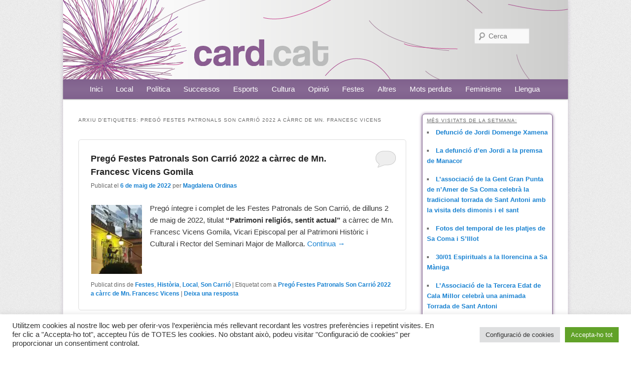

--- FILE ---
content_type: text/html; charset=UTF-8
request_url: https://card.cat/tag/prego-festes-patronals-son-carrio-2022-a-carrc-de-mn-francesc-vicens/
body_size: 21830
content:
<!DOCTYPE html>
<!--[if IE 6]>
<html id="ie6" dir="ltr" lang="ca"
	prefix="og: https://ogp.me/ns#" >
<![endif]-->
<!--[if IE 7]>
<html id="ie7" dir="ltr" lang="ca"
	prefix="og: https://ogp.me/ns#" >
<![endif]-->
<!--[if IE 8]>
<html id="ie8" dir="ltr" lang="ca"
	prefix="og: https://ogp.me/ns#" >
<![endif]-->
<!--[if !(IE 6) | !(IE 7) | !(IE 8)  ]><!-->
<html dir="ltr" lang="ca"
	prefix="og: https://ogp.me/ns#" >
<!--<![endif]-->
<html xmlns:fb="http://ogp.me/ns/fb#">

<head>
<meta charset="UTF-8" />
<meta name="viewport" content="width=device-width" />
<meta http-equiv="X-UA-Compatible" value="IE=IE7" />

<link rel="shortcut icon" href="https://card.cat/wp-content/themes/cardPuntCat/images/faviconCard.ico" type="image/x-icon" />
<link rel="profile" href="https://gmpg.org/xfn/11" />
<link rel="stylesheet" type="text/css" media="all" href="https://card.cat/wp-content/themes/cardPuntCat/style.css" />
<link rel="pingback" href="https://card.cat/xmlrpc.php" />
<!--[if lt IE 9]>
<script src="https://card.cat/wp-content/themes/cardPuntCat/js/html5.js" type="text/javascript"></script>
<![endif]-->


<meta property="og:site_name" content="card.cat"/>
<meta property="fb:admins" content="615510274"/>
<meta property="fb:app_id" content="134531479976679"/>
<meta property="og:locale" content="ca_ES" />
  
<meta property="og:description" content="Revista digital de Sant Llorenç, Son Carrió i Sa Costa" />  
<meta property="og:url" content="https://card.cat"/>
<meta property="og:title" content="card.cat"/>
<meta property="og:type" content="website" />  
<meta property="og:image" content="https://card.cat/wp-content/themes/cardPuntCat/images/background/img_logo.jpg" /> 
  


		<!-- All in One SEO 4.3.8 - aioseo.com -->
		<title>Pregó Festes Patronals Son Carrió 2022 a càrrc de Mn. Francesc Vicens | card.cat</title>
		<meta name="robots" content="max-image-preview:large" />
		<link rel="canonical" href="https://card.cat/tag/prego-festes-patronals-son-carrio-2022-a-carrc-de-mn-francesc-vicens/" />
		<meta name="generator" content="All in One SEO (AIOSEO) 4.3.8" />
		<script type="application/ld+json" class="aioseo-schema">
			{"@context":"https:\/\/schema.org","@graph":[{"@type":"BreadcrumbList","@id":"https:\/\/card.cat\/tag\/prego-festes-patronals-son-carrio-2022-a-carrc-de-mn-francesc-vicens\/#breadcrumblist","itemListElement":[{"@type":"ListItem","@id":"https:\/\/card.cat\/#listItem","position":1,"item":{"@type":"WebPage","@id":"https:\/\/card.cat\/","name":"Home","description":"Revista digital de Sant Lloren\u00e7, Son Carri\u00f3 i Sa Costa","url":"https:\/\/card.cat\/"},"nextItem":"https:\/\/card.cat\/tag\/prego-festes-patronals-son-carrio-2022-a-carrc-de-mn-francesc-vicens\/#listItem"},{"@type":"ListItem","@id":"https:\/\/card.cat\/tag\/prego-festes-patronals-son-carrio-2022-a-carrc-de-mn-francesc-vicens\/#listItem","position":2,"item":{"@type":"WebPage","@id":"https:\/\/card.cat\/tag\/prego-festes-patronals-son-carrio-2022-a-carrc-de-mn-francesc-vicens\/","name":"Preg\u00f3 Festes Patronals Son Carri\u00f3 2022 a c\u00e0rrc de Mn. Francesc Vicens","url":"https:\/\/card.cat\/tag\/prego-festes-patronals-son-carrio-2022-a-carrc-de-mn-francesc-vicens\/"},"previousItem":"https:\/\/card.cat\/#listItem"}]},{"@type":"CollectionPage","@id":"https:\/\/card.cat\/tag\/prego-festes-patronals-son-carrio-2022-a-carrc-de-mn-francesc-vicens\/#collectionpage","url":"https:\/\/card.cat\/tag\/prego-festes-patronals-son-carrio-2022-a-carrc-de-mn-francesc-vicens\/","name":"Preg\u00f3 Festes Patronals Son Carri\u00f3 2022 a c\u00e0rrc de Mn. Francesc Vicens | card.cat","inLanguage":"ca","isPartOf":{"@id":"https:\/\/card.cat\/#website"},"breadcrumb":{"@id":"https:\/\/card.cat\/tag\/prego-festes-patronals-son-carrio-2022-a-carrc-de-mn-francesc-vicens\/#breadcrumblist"}},{"@type":"Organization","@id":"https:\/\/card.cat\/#organization","name":"card.cat","url":"https:\/\/card.cat\/"},{"@type":"WebSite","@id":"https:\/\/card.cat\/#website","url":"https:\/\/card.cat\/","name":"card.cat","description":"Revista digital de Sant Lloren\u00e7, Son Carri\u00f3 i Sa Costa","inLanguage":"ca","publisher":{"@id":"https:\/\/card.cat\/#organization"}}]}
		</script>
		<!-- All in One SEO -->

<link rel='dns-prefetch' href='//stats.wp.com' />
<link rel='dns-prefetch' href='//i0.wp.com' />
<link rel='dns-prefetch' href='//c0.wp.com' />
<link rel="alternate" type="application/rss+xml" title="card.cat &raquo; Canal d&#039;informació" href="https://card.cat/feed/" />
<link rel="alternate" type="application/rss+xml" title="card.cat &raquo; Canal dels comentaris" href="https://card.cat/comments/feed/" />
<link rel="alternate" type="application/rss+xml" title="card.cat &raquo; Pregó Festes Patronals Son Carrió 2022 a càrrc de Mn. Francesc Vicens Canal de les etiquetes" href="https://card.cat/tag/prego-festes-patronals-son-carrio-2022-a-carrc-de-mn-francesc-vicens/feed/" />
		<!-- This site uses the Google Analytics by MonsterInsights plugin v9.11.1 - Using Analytics tracking - https://www.monsterinsights.com/ -->
							<script src="//www.googletagmanager.com/gtag/js?id=G-X59XZBSPDH"  data-cfasync="false" data-wpfc-render="false" type="text/javascript" async></script>
			<script data-cfasync="false" data-wpfc-render="false" type="text/javascript">
				var mi_version = '9.11.1';
				var mi_track_user = true;
				var mi_no_track_reason = '';
								var MonsterInsightsDefaultLocations = {"page_location":"https:\/\/card.cat\/tag\/prego-festes-patronals-son-carrio-2022-a-carrc-de-mn-francesc-vicens\/"};
								if ( typeof MonsterInsightsPrivacyGuardFilter === 'function' ) {
					var MonsterInsightsLocations = (typeof MonsterInsightsExcludeQuery === 'object') ? MonsterInsightsPrivacyGuardFilter( MonsterInsightsExcludeQuery ) : MonsterInsightsPrivacyGuardFilter( MonsterInsightsDefaultLocations );
				} else {
					var MonsterInsightsLocations = (typeof MonsterInsightsExcludeQuery === 'object') ? MonsterInsightsExcludeQuery : MonsterInsightsDefaultLocations;
				}

								var disableStrs = [
										'ga-disable-G-X59XZBSPDH',
									];

				/* Function to detect opted out users */
				function __gtagTrackerIsOptedOut() {
					for (var index = 0; index < disableStrs.length; index++) {
						if (document.cookie.indexOf(disableStrs[index] + '=true') > -1) {
							return true;
						}
					}

					return false;
				}

				/* Disable tracking if the opt-out cookie exists. */
				if (__gtagTrackerIsOptedOut()) {
					for (var index = 0; index < disableStrs.length; index++) {
						window[disableStrs[index]] = true;
					}
				}

				/* Opt-out function */
				function __gtagTrackerOptout() {
					for (var index = 0; index < disableStrs.length; index++) {
						document.cookie = disableStrs[index] + '=true; expires=Thu, 31 Dec 2099 23:59:59 UTC; path=/';
						window[disableStrs[index]] = true;
					}
				}

				if ('undefined' === typeof gaOptout) {
					function gaOptout() {
						__gtagTrackerOptout();
					}
				}
								window.dataLayer = window.dataLayer || [];

				window.MonsterInsightsDualTracker = {
					helpers: {},
					trackers: {},
				};
				if (mi_track_user) {
					function __gtagDataLayer() {
						dataLayer.push(arguments);
					}

					function __gtagTracker(type, name, parameters) {
						if (!parameters) {
							parameters = {};
						}

						if (parameters.send_to) {
							__gtagDataLayer.apply(null, arguments);
							return;
						}

						if (type === 'event') {
														parameters.send_to = monsterinsights_frontend.v4_id;
							var hookName = name;
							if (typeof parameters['event_category'] !== 'undefined') {
								hookName = parameters['event_category'] + ':' + name;
							}

							if (typeof MonsterInsightsDualTracker.trackers[hookName] !== 'undefined') {
								MonsterInsightsDualTracker.trackers[hookName](parameters);
							} else {
								__gtagDataLayer('event', name, parameters);
							}
							
						} else {
							__gtagDataLayer.apply(null, arguments);
						}
					}

					__gtagTracker('js', new Date());
					__gtagTracker('set', {
						'developer_id.dZGIzZG': true,
											});
					if ( MonsterInsightsLocations.page_location ) {
						__gtagTracker('set', MonsterInsightsLocations);
					}
										__gtagTracker('config', 'G-X59XZBSPDH', {"forceSSL":"true"} );
										window.gtag = __gtagTracker;										(function () {
						/* https://developers.google.com/analytics/devguides/collection/analyticsjs/ */
						/* ga and __gaTracker compatibility shim. */
						var noopfn = function () {
							return null;
						};
						var newtracker = function () {
							return new Tracker();
						};
						var Tracker = function () {
							return null;
						};
						var p = Tracker.prototype;
						p.get = noopfn;
						p.set = noopfn;
						p.send = function () {
							var args = Array.prototype.slice.call(arguments);
							args.unshift('send');
							__gaTracker.apply(null, args);
						};
						var __gaTracker = function () {
							var len = arguments.length;
							if (len === 0) {
								return;
							}
							var f = arguments[len - 1];
							if (typeof f !== 'object' || f === null || typeof f.hitCallback !== 'function') {
								if ('send' === arguments[0]) {
									var hitConverted, hitObject = false, action;
									if ('event' === arguments[1]) {
										if ('undefined' !== typeof arguments[3]) {
											hitObject = {
												'eventAction': arguments[3],
												'eventCategory': arguments[2],
												'eventLabel': arguments[4],
												'value': arguments[5] ? arguments[5] : 1,
											}
										}
									}
									if ('pageview' === arguments[1]) {
										if ('undefined' !== typeof arguments[2]) {
											hitObject = {
												'eventAction': 'page_view',
												'page_path': arguments[2],
											}
										}
									}
									if (typeof arguments[2] === 'object') {
										hitObject = arguments[2];
									}
									if (typeof arguments[5] === 'object') {
										Object.assign(hitObject, arguments[5]);
									}
									if ('undefined' !== typeof arguments[1].hitType) {
										hitObject = arguments[1];
										if ('pageview' === hitObject.hitType) {
											hitObject.eventAction = 'page_view';
										}
									}
									if (hitObject) {
										action = 'timing' === arguments[1].hitType ? 'timing_complete' : hitObject.eventAction;
										hitConverted = mapArgs(hitObject);
										__gtagTracker('event', action, hitConverted);
									}
								}
								return;
							}

							function mapArgs(args) {
								var arg, hit = {};
								var gaMap = {
									'eventCategory': 'event_category',
									'eventAction': 'event_action',
									'eventLabel': 'event_label',
									'eventValue': 'event_value',
									'nonInteraction': 'non_interaction',
									'timingCategory': 'event_category',
									'timingVar': 'name',
									'timingValue': 'value',
									'timingLabel': 'event_label',
									'page': 'page_path',
									'location': 'page_location',
									'title': 'page_title',
									'referrer' : 'page_referrer',
								};
								for (arg in args) {
																		if (!(!args.hasOwnProperty(arg) || !gaMap.hasOwnProperty(arg))) {
										hit[gaMap[arg]] = args[arg];
									} else {
										hit[arg] = args[arg];
									}
								}
								return hit;
							}

							try {
								f.hitCallback();
							} catch (ex) {
							}
						};
						__gaTracker.create = newtracker;
						__gaTracker.getByName = newtracker;
						__gaTracker.getAll = function () {
							return [];
						};
						__gaTracker.remove = noopfn;
						__gaTracker.loaded = true;
						window['__gaTracker'] = __gaTracker;
					})();
									} else {
										console.log("");
					(function () {
						function __gtagTracker() {
							return null;
						}

						window['__gtagTracker'] = __gtagTracker;
						window['gtag'] = __gtagTracker;
					})();
									}
			</script>
							<!-- / Google Analytics by MonsterInsights -->
		<script type="text/javascript">
window._wpemojiSettings = {"baseUrl":"https:\/\/s.w.org\/images\/core\/emoji\/14.0.0\/72x72\/","ext":".png","svgUrl":"https:\/\/s.w.org\/images\/core\/emoji\/14.0.0\/svg\/","svgExt":".svg","source":{"wpemoji":"https:\/\/card.cat\/wp-includes\/js\/wp-emoji.js?ver=6.2.8","twemoji":"https:\/\/card.cat\/wp-includes\/js\/twemoji.js?ver=6.2.8"}};
/**
 * @output wp-includes/js/wp-emoji-loader.js
 */

( function( window, document, settings ) {
	var src, ready, ii, tests;

	// Create a canvas element for testing native browser support of emoji.
	var canvas = document.createElement( 'canvas' );
	var context = canvas.getContext && canvas.getContext( '2d' );

	/**
	 * Checks if two sets of Emoji characters render the same visually.
	 *
	 * @since 4.9.0
	 *
	 * @private
	 *
	 * @param {string} set1 Set of Emoji to test.
	 * @param {string} set2 Set of Emoji to test.
	 *
	 * @return {boolean} True if the two sets render the same.
	 */
	function emojiSetsRenderIdentically( set1, set2 ) {
		// Cleanup from previous test.
		context.clearRect( 0, 0, canvas.width, canvas.height );
		context.fillText( set1, 0, 0 );
		var rendered1 = canvas.toDataURL();

		// Cleanup from previous test.
		context.clearRect( 0, 0, canvas.width, canvas.height );
		context.fillText( set2, 0, 0 );
		var rendered2 = canvas.toDataURL();

		return rendered1 === rendered2;
	}

	/**
	 * Determines if the browser properly renders Emoji that Twemoji can supplement.
	 *
	 * @since 4.2.0
	 *
	 * @private
	 *
	 * @param {string} type Whether to test for support of "flag" or "emoji".
	 *
	 * @return {boolean} True if the browser can render emoji, false if it cannot.
	 */
	function browserSupportsEmoji( type ) {
		var isIdentical;

		if ( ! context || ! context.fillText ) {
			return false;
		}

		/*
		 * Chrome on OS X added native emoji rendering in M41. Unfortunately,
		 * it doesn't work when the font is bolder than 500 weight. So, we
		 * check for bold rendering support to avoid invisible emoji in Chrome.
		 */
		context.textBaseline = 'top';
		context.font = '600 32px Arial';

		switch ( type ) {
			case 'flag':
				/*
				 * Test for Transgender flag compatibility. Added in Unicode 13.
				 *
				 * To test for support, we try to render it, and compare the rendering to how it would look if
				 * the browser doesn't render it correctly (white flag emoji + transgender symbol).
				 */
				isIdentical = emojiSetsRenderIdentically(
					'\uD83C\uDFF3\uFE0F\u200D\u26A7\uFE0F', // as a zero-width joiner sequence
					'\uD83C\uDFF3\uFE0F\u200B\u26A7\uFE0F'  // separated by a zero-width space
				);

				if ( isIdentical ) {
					return false;
				}

				/*
				 * Test for UN flag compatibility. This is the least supported of the letter locale flags,
				 * so gives us an easy test for full support.
				 *
				 * To test for support, we try to render it, and compare the rendering to how it would look if
				 * the browser doesn't render it correctly ([U] + [N]).
				 */
				isIdentical = emojiSetsRenderIdentically(
					'\uD83C\uDDFA\uD83C\uDDF3',       // as the sequence of two code points
					'\uD83C\uDDFA\u200B\uD83C\uDDF3'  // as the two code points separated by a zero-width space
				);

				if ( isIdentical ) {
					return false;
				}

				/*
				 * Test for English flag compatibility. England is a country in the United Kingdom, it
				 * does not have a two letter locale code but rather a five letter sub-division code.
				 *
				 * To test for support, we try to render it, and compare the rendering to how it would look if
				 * the browser doesn't render it correctly (black flag emoji + [G] + [B] + [E] + [N] + [G]).
				 */
				isIdentical = emojiSetsRenderIdentically(
					// as the flag sequence
					'\uD83C\uDFF4\uDB40\uDC67\uDB40\uDC62\uDB40\uDC65\uDB40\uDC6E\uDB40\uDC67\uDB40\uDC7F',
					// with each code point separated by a zero-width space
					'\uD83C\uDFF4\u200B\uDB40\uDC67\u200B\uDB40\uDC62\u200B\uDB40\uDC65\u200B\uDB40\uDC6E\u200B\uDB40\uDC67\u200B\uDB40\uDC7F'
				);

				return ! isIdentical;
			case 'emoji':
				/*
				 * Why can't we be friends? Everyone can now shake hands in emoji, regardless of skin tone!
				 *
				 * To test for Emoji 14.0 support, try to render a new emoji: Handshake: Light Skin Tone, Dark Skin Tone.
				 *
				 * The Handshake: Light Skin Tone, Dark Skin Tone emoji is a ZWJ sequence combining 🫱 Rightwards Hand,
				 * 🏻 Light Skin Tone, a Zero Width Joiner, 🫲 Leftwards Hand, and 🏿 Dark Skin Tone.
				 *
				 * 0x1FAF1 == Rightwards Hand
				 * 0x1F3FB == Light Skin Tone
				 * 0x200D == Zero-Width Joiner (ZWJ) that links the code points for the new emoji or
				 * 0x200B == Zero-Width Space (ZWS) that is rendered for clients not supporting the new emoji.
				 * 0x1FAF2 == Leftwards Hand
				 * 0x1F3FF == Dark Skin Tone.
				 *
				 * When updating this test for future Emoji releases, ensure that individual emoji that make up the
				 * sequence come from older emoji standards.
				 */
				isIdentical = emojiSetsRenderIdentically(
					'\uD83E\uDEF1\uD83C\uDFFB\u200D\uD83E\uDEF2\uD83C\uDFFF', // as the zero-width joiner sequence
					'\uD83E\uDEF1\uD83C\uDFFB\u200B\uD83E\uDEF2\uD83C\uDFFF'  // separated by a zero-width space
				);

				return ! isIdentical;
		}

		return false;
	}

	/**
	 * Adds a script to the head of the document.
	 *
	 * @ignore
	 *
	 * @since 4.2.0
	 *
	 * @param {Object} src The url where the script is located.
	 * @return {void}
	 */
	function addScript( src ) {
		var script = document.createElement( 'script' );

		script.src = src;
		script.defer = script.type = 'text/javascript';
		document.getElementsByTagName( 'head' )[0].appendChild( script );
	}

	tests = Array( 'flag', 'emoji' );

	settings.supports = {
		everything: true,
		everythingExceptFlag: true
	};

	/*
	 * Tests the browser support for flag emojis and other emojis, and adjusts the
	 * support settings accordingly.
	 */
	for( ii = 0; ii < tests.length; ii++ ) {
		settings.supports[ tests[ ii ] ] = browserSupportsEmoji( tests[ ii ] );

		settings.supports.everything = settings.supports.everything && settings.supports[ tests[ ii ] ];

		if ( 'flag' !== tests[ ii ] ) {
			settings.supports.everythingExceptFlag = settings.supports.everythingExceptFlag && settings.supports[ tests[ ii ] ];
		}
	}

	settings.supports.everythingExceptFlag = settings.supports.everythingExceptFlag && ! settings.supports.flag;

	// Sets DOMReady to false and assigns a ready function to settings.
	settings.DOMReady = false;
	settings.readyCallback = function() {
		settings.DOMReady = true;
	};

	// When the browser can not render everything we need to load a polyfill.
	if ( ! settings.supports.everything ) {
		ready = function() {
			settings.readyCallback();
		};

		/*
		 * Cross-browser version of adding a dom ready event.
		 */
		if ( document.addEventListener ) {
			document.addEventListener( 'DOMContentLoaded', ready, false );
			window.addEventListener( 'load', ready, false );
		} else {
			window.attachEvent( 'onload', ready );
			document.attachEvent( 'onreadystatechange', function() {
				if ( 'complete' === document.readyState ) {
					settings.readyCallback();
				}
			} );
		}

		src = settings.source || {};

		if ( src.concatemoji ) {
			addScript( src.concatemoji );
		} else if ( src.wpemoji && src.twemoji ) {
			addScript( src.twemoji );
			addScript( src.wpemoji );
		}
	}

} )( window, document, window._wpemojiSettings );
</script>
<style type="text/css">
img.wp-smiley,
img.emoji {
	display: inline !important;
	border: none !important;
	box-shadow: none !important;
	height: 1em !important;
	width: 1em !important;
	margin: 0 0.07em !important;
	vertical-align: -0.1em !important;
	background: none !important;
	padding: 0 !important;
}
</style>
	<link rel='stylesheet' id='wp-block-library-css' href='https://c0.wp.com/c/6.2.8/wp-includes/css/dist/block-library/style.css' type='text/css' media='all' />
<style id='wp-block-library-inline-css' type='text/css'>
.has-text-align-justify{text-align:justify;}
</style>
<link rel='stylesheet' id='jetpack-videopress-video-block-view-css' href='https://card.cat/wp-content/plugins/jetpack/jetpack_vendor/automattic/jetpack-videopress/build/block-editor/blocks/video/view.css?minify=false&#038;ver=317afd605f368082816f' type='text/css' media='all' />
<link rel='stylesheet' id='mediaelement-css' href='https://c0.wp.com/c/6.2.8/wp-includes/js/mediaelement/mediaelementplayer-legacy.min.css' type='text/css' media='all' />
<link rel='stylesheet' id='wp-mediaelement-css' href='https://c0.wp.com/c/6.2.8/wp-includes/js/mediaelement/wp-mediaelement.css' type='text/css' media='all' />
<link rel='stylesheet' id='classic-theme-styles-css' href='https://c0.wp.com/c/6.2.8/wp-includes/css/classic-themes.css' type='text/css' media='all' />
<style id='global-styles-inline-css' type='text/css'>
body{--wp--preset--color--black: #000000;--wp--preset--color--cyan-bluish-gray: #abb8c3;--wp--preset--color--white: #ffffff;--wp--preset--color--pale-pink: #f78da7;--wp--preset--color--vivid-red: #cf2e2e;--wp--preset--color--luminous-vivid-orange: #ff6900;--wp--preset--color--luminous-vivid-amber: #fcb900;--wp--preset--color--light-green-cyan: #7bdcb5;--wp--preset--color--vivid-green-cyan: #00d084;--wp--preset--color--pale-cyan-blue: #8ed1fc;--wp--preset--color--vivid-cyan-blue: #0693e3;--wp--preset--color--vivid-purple: #9b51e0;--wp--preset--gradient--vivid-cyan-blue-to-vivid-purple: linear-gradient(135deg,rgba(6,147,227,1) 0%,rgb(155,81,224) 100%);--wp--preset--gradient--light-green-cyan-to-vivid-green-cyan: linear-gradient(135deg,rgb(122,220,180) 0%,rgb(0,208,130) 100%);--wp--preset--gradient--luminous-vivid-amber-to-luminous-vivid-orange: linear-gradient(135deg,rgba(252,185,0,1) 0%,rgba(255,105,0,1) 100%);--wp--preset--gradient--luminous-vivid-orange-to-vivid-red: linear-gradient(135deg,rgba(255,105,0,1) 0%,rgb(207,46,46) 100%);--wp--preset--gradient--very-light-gray-to-cyan-bluish-gray: linear-gradient(135deg,rgb(238,238,238) 0%,rgb(169,184,195) 100%);--wp--preset--gradient--cool-to-warm-spectrum: linear-gradient(135deg,rgb(74,234,220) 0%,rgb(151,120,209) 20%,rgb(207,42,186) 40%,rgb(238,44,130) 60%,rgb(251,105,98) 80%,rgb(254,248,76) 100%);--wp--preset--gradient--blush-light-purple: linear-gradient(135deg,rgb(255,206,236) 0%,rgb(152,150,240) 100%);--wp--preset--gradient--blush-bordeaux: linear-gradient(135deg,rgb(254,205,165) 0%,rgb(254,45,45) 50%,rgb(107,0,62) 100%);--wp--preset--gradient--luminous-dusk: linear-gradient(135deg,rgb(255,203,112) 0%,rgb(199,81,192) 50%,rgb(65,88,208) 100%);--wp--preset--gradient--pale-ocean: linear-gradient(135deg,rgb(255,245,203) 0%,rgb(182,227,212) 50%,rgb(51,167,181) 100%);--wp--preset--gradient--electric-grass: linear-gradient(135deg,rgb(202,248,128) 0%,rgb(113,206,126) 100%);--wp--preset--gradient--midnight: linear-gradient(135deg,rgb(2,3,129) 0%,rgb(40,116,252) 100%);--wp--preset--duotone--dark-grayscale: url('#wp-duotone-dark-grayscale');--wp--preset--duotone--grayscale: url('#wp-duotone-grayscale');--wp--preset--duotone--purple-yellow: url('#wp-duotone-purple-yellow');--wp--preset--duotone--blue-red: url('#wp-duotone-blue-red');--wp--preset--duotone--midnight: url('#wp-duotone-midnight');--wp--preset--duotone--magenta-yellow: url('#wp-duotone-magenta-yellow');--wp--preset--duotone--purple-green: url('#wp-duotone-purple-green');--wp--preset--duotone--blue-orange: url('#wp-duotone-blue-orange');--wp--preset--font-size--small: 13px;--wp--preset--font-size--medium: 20px;--wp--preset--font-size--large: 36px;--wp--preset--font-size--x-large: 42px;--wp--preset--spacing--20: 0.44rem;--wp--preset--spacing--30: 0.67rem;--wp--preset--spacing--40: 1rem;--wp--preset--spacing--50: 1.5rem;--wp--preset--spacing--60: 2.25rem;--wp--preset--spacing--70: 3.38rem;--wp--preset--spacing--80: 5.06rem;--wp--preset--shadow--natural: 6px 6px 9px rgba(0, 0, 0, 0.2);--wp--preset--shadow--deep: 12px 12px 50px rgba(0, 0, 0, 0.4);--wp--preset--shadow--sharp: 6px 6px 0px rgba(0, 0, 0, 0.2);--wp--preset--shadow--outlined: 6px 6px 0px -3px rgba(255, 255, 255, 1), 6px 6px rgba(0, 0, 0, 1);--wp--preset--shadow--crisp: 6px 6px 0px rgba(0, 0, 0, 1);}:where(.is-layout-flex){gap: 0.5em;}body .is-layout-flow > .alignleft{float: left;margin-inline-start: 0;margin-inline-end: 2em;}body .is-layout-flow > .alignright{float: right;margin-inline-start: 2em;margin-inline-end: 0;}body .is-layout-flow > .aligncenter{margin-left: auto !important;margin-right: auto !important;}body .is-layout-constrained > .alignleft{float: left;margin-inline-start: 0;margin-inline-end: 2em;}body .is-layout-constrained > .alignright{float: right;margin-inline-start: 2em;margin-inline-end: 0;}body .is-layout-constrained > .aligncenter{margin-left: auto !important;margin-right: auto !important;}body .is-layout-constrained > :where(:not(.alignleft):not(.alignright):not(.alignfull)){max-width: var(--wp--style--global--content-size);margin-left: auto !important;margin-right: auto !important;}body .is-layout-constrained > .alignwide{max-width: var(--wp--style--global--wide-size);}body .is-layout-flex{display: flex;}body .is-layout-flex{flex-wrap: wrap;align-items: center;}body .is-layout-flex > *{margin: 0;}:where(.wp-block-columns.is-layout-flex){gap: 2em;}.has-black-color{color: var(--wp--preset--color--black) !important;}.has-cyan-bluish-gray-color{color: var(--wp--preset--color--cyan-bluish-gray) !important;}.has-white-color{color: var(--wp--preset--color--white) !important;}.has-pale-pink-color{color: var(--wp--preset--color--pale-pink) !important;}.has-vivid-red-color{color: var(--wp--preset--color--vivid-red) !important;}.has-luminous-vivid-orange-color{color: var(--wp--preset--color--luminous-vivid-orange) !important;}.has-luminous-vivid-amber-color{color: var(--wp--preset--color--luminous-vivid-amber) !important;}.has-light-green-cyan-color{color: var(--wp--preset--color--light-green-cyan) !important;}.has-vivid-green-cyan-color{color: var(--wp--preset--color--vivid-green-cyan) !important;}.has-pale-cyan-blue-color{color: var(--wp--preset--color--pale-cyan-blue) !important;}.has-vivid-cyan-blue-color{color: var(--wp--preset--color--vivid-cyan-blue) !important;}.has-vivid-purple-color{color: var(--wp--preset--color--vivid-purple) !important;}.has-black-background-color{background-color: var(--wp--preset--color--black) !important;}.has-cyan-bluish-gray-background-color{background-color: var(--wp--preset--color--cyan-bluish-gray) !important;}.has-white-background-color{background-color: var(--wp--preset--color--white) !important;}.has-pale-pink-background-color{background-color: var(--wp--preset--color--pale-pink) !important;}.has-vivid-red-background-color{background-color: var(--wp--preset--color--vivid-red) !important;}.has-luminous-vivid-orange-background-color{background-color: var(--wp--preset--color--luminous-vivid-orange) !important;}.has-luminous-vivid-amber-background-color{background-color: var(--wp--preset--color--luminous-vivid-amber) !important;}.has-light-green-cyan-background-color{background-color: var(--wp--preset--color--light-green-cyan) !important;}.has-vivid-green-cyan-background-color{background-color: var(--wp--preset--color--vivid-green-cyan) !important;}.has-pale-cyan-blue-background-color{background-color: var(--wp--preset--color--pale-cyan-blue) !important;}.has-vivid-cyan-blue-background-color{background-color: var(--wp--preset--color--vivid-cyan-blue) !important;}.has-vivid-purple-background-color{background-color: var(--wp--preset--color--vivid-purple) !important;}.has-black-border-color{border-color: var(--wp--preset--color--black) !important;}.has-cyan-bluish-gray-border-color{border-color: var(--wp--preset--color--cyan-bluish-gray) !important;}.has-white-border-color{border-color: var(--wp--preset--color--white) !important;}.has-pale-pink-border-color{border-color: var(--wp--preset--color--pale-pink) !important;}.has-vivid-red-border-color{border-color: var(--wp--preset--color--vivid-red) !important;}.has-luminous-vivid-orange-border-color{border-color: var(--wp--preset--color--luminous-vivid-orange) !important;}.has-luminous-vivid-amber-border-color{border-color: var(--wp--preset--color--luminous-vivid-amber) !important;}.has-light-green-cyan-border-color{border-color: var(--wp--preset--color--light-green-cyan) !important;}.has-vivid-green-cyan-border-color{border-color: var(--wp--preset--color--vivid-green-cyan) !important;}.has-pale-cyan-blue-border-color{border-color: var(--wp--preset--color--pale-cyan-blue) !important;}.has-vivid-cyan-blue-border-color{border-color: var(--wp--preset--color--vivid-cyan-blue) !important;}.has-vivid-purple-border-color{border-color: var(--wp--preset--color--vivid-purple) !important;}.has-vivid-cyan-blue-to-vivid-purple-gradient-background{background: var(--wp--preset--gradient--vivid-cyan-blue-to-vivid-purple) !important;}.has-light-green-cyan-to-vivid-green-cyan-gradient-background{background: var(--wp--preset--gradient--light-green-cyan-to-vivid-green-cyan) !important;}.has-luminous-vivid-amber-to-luminous-vivid-orange-gradient-background{background: var(--wp--preset--gradient--luminous-vivid-amber-to-luminous-vivid-orange) !important;}.has-luminous-vivid-orange-to-vivid-red-gradient-background{background: var(--wp--preset--gradient--luminous-vivid-orange-to-vivid-red) !important;}.has-very-light-gray-to-cyan-bluish-gray-gradient-background{background: var(--wp--preset--gradient--very-light-gray-to-cyan-bluish-gray) !important;}.has-cool-to-warm-spectrum-gradient-background{background: var(--wp--preset--gradient--cool-to-warm-spectrum) !important;}.has-blush-light-purple-gradient-background{background: var(--wp--preset--gradient--blush-light-purple) !important;}.has-blush-bordeaux-gradient-background{background: var(--wp--preset--gradient--blush-bordeaux) !important;}.has-luminous-dusk-gradient-background{background: var(--wp--preset--gradient--luminous-dusk) !important;}.has-pale-ocean-gradient-background{background: var(--wp--preset--gradient--pale-ocean) !important;}.has-electric-grass-gradient-background{background: var(--wp--preset--gradient--electric-grass) !important;}.has-midnight-gradient-background{background: var(--wp--preset--gradient--midnight) !important;}.has-small-font-size{font-size: var(--wp--preset--font-size--small) !important;}.has-medium-font-size{font-size: var(--wp--preset--font-size--medium) !important;}.has-large-font-size{font-size: var(--wp--preset--font-size--large) !important;}.has-x-large-font-size{font-size: var(--wp--preset--font-size--x-large) !important;}
.wp-block-navigation a:where(:not(.wp-element-button)){color: inherit;}
:where(.wp-block-columns.is-layout-flex){gap: 2em;}
.wp-block-pullquote{font-size: 1.5em;line-height: 1.6;}
</style>
<link rel='stylesheet' id='cookie-law-info-css' href='https://card.cat/wp-content/plugins/cookie-law-info/legacy/public/css/cookie-law-info-public.css?ver=3.0.9' type='text/css' media='all' />
<link rel='stylesheet' id='cookie-law-info-gdpr-css' href='https://card.cat/wp-content/plugins/cookie-law-info/legacy/public/css/cookie-law-info-gdpr.css?ver=3.0.9' type='text/css' media='all' />
<link rel='stylesheet' id='stcr-style-css' href='https://card.cat/wp-content/plugins/subscribe-to-comments-reloaded/includes/css/stcr-style.css?ver=6.2.8' type='text/css' media='all' />
<link rel='stylesheet' id='wp-polls-css' href='https://card.cat/wp-content/plugins/wp-polls/polls-css.css?ver=2.77.1' type='text/css' media='all' />
<style id='wp-polls-inline-css' type='text/css'>
.wp-polls .pollbar {
	margin: 1px;
	font-size: 6px;
	line-height: 8px;
	height: 8px;
	background: #80618D;
	border: 1px solid #c8c8c8;
}

</style>
<link rel='stylesheet' id='wordpress-popular-posts-css-css' href='https://card.cat/wp-content/plugins/wordpress-popular-posts/assets/css/wpp.css?ver=6.1.1' type='text/css' media='all' />
<script type='text/javascript' src='https://card.cat/wp-content/plugins/google-analytics-for-wordpress/assets/js/frontend-gtag.js?ver=1769620197' id='monsterinsights-frontend-script-js'></script>
<script data-cfasync="false" data-wpfc-render="false" type="text/javascript" id='monsterinsights-frontend-script-js-extra'>/* <![CDATA[ */
var monsterinsights_frontend = {"js_events_tracking":"true","download_extensions":"doc,pdf,ppt,zip,xls,docx,pptx,xlsx","inbound_paths":"[]","home_url":"https:\/\/card.cat","hash_tracking":"false","v4_id":"G-X59XZBSPDH"};/* ]]> */
</script>
<script type='text/javascript' src='https://c0.wp.com/c/6.2.8/wp-includes/js/jquery/jquery.js' id='jquery-core-js'></script>
<script type='text/javascript' src='https://c0.wp.com/c/6.2.8/wp-includes/js/jquery/jquery-migrate.js' id='jquery-migrate-js'></script>
<script type='text/javascript' id='cookie-law-info-js-extra'>
/* <![CDATA[ */
var Cli_Data = {"nn_cookie_ids":[],"cookielist":[],"non_necessary_cookies":[],"ccpaEnabled":"","ccpaRegionBased":"","ccpaBarEnabled":"","strictlyEnabled":["necessary","obligatoire"],"ccpaType":"gdpr","js_blocking":"1","custom_integration":"","triggerDomRefresh":"","secure_cookies":""};
var cli_cookiebar_settings = {"animate_speed_hide":"500","animate_speed_show":"500","background":"#FFF","border":"#b1a6a6c2","border_on":"","button_1_button_colour":"#61a229","button_1_button_hover":"#4e8221","button_1_link_colour":"#fff","button_1_as_button":"1","button_1_new_win":"","button_2_button_colour":"#333","button_2_button_hover":"#292929","button_2_link_colour":"#444","button_2_as_button":"","button_2_hidebar":"","button_3_button_colour":"#dedfe0","button_3_button_hover":"#b2b2b3","button_3_link_colour":"#333333","button_3_as_button":"1","button_3_new_win":"","button_4_button_colour":"#dedfe0","button_4_button_hover":"#b2b2b3","button_4_link_colour":"#333333","button_4_as_button":"1","button_7_button_colour":"#61a229","button_7_button_hover":"#4e8221","button_7_link_colour":"#fff","button_7_as_button":"1","button_7_new_win":"","font_family":"inherit","header_fix":"","notify_animate_hide":"1","notify_animate_show":"","notify_div_id":"#cookie-law-info-bar","notify_position_horizontal":"right","notify_position_vertical":"bottom","scroll_close":"","scroll_close_reload":"","accept_close_reload":"","reject_close_reload":"","showagain_tab":"","showagain_background":"#fff","showagain_border":"#000","showagain_div_id":"#cookie-law-info-again","showagain_x_position":"100px","text":"#333333","show_once_yn":"","show_once":"10000","logging_on":"","as_popup":"","popup_overlay":"1","bar_heading_text":"","cookie_bar_as":"banner","popup_showagain_position":"bottom-right","widget_position":"left"};
var log_object = {"ajax_url":"https:\/\/card.cat\/wp-admin\/admin-ajax.php"};
/* ]]> */
</script>
<script type='text/javascript' src='https://card.cat/wp-content/plugins/cookie-law-info/legacy/public/js/cookie-law-info-public.js?ver=3.0.9' id='cookie-law-info-js'></script>
<script type='application/json' id='wpp-json'>
{"sampling_active":0,"sampling_rate":100,"ajax_url":"https:\/\/card.cat\/wp-json\/wordpress-popular-posts\/v1\/popular-posts","api_url":"https:\/\/card.cat\/wp-json\/wordpress-popular-posts","ID":0,"token":"880511abd1","lang":0,"debug":0}
</script>
<script type='text/javascript' src='https://card.cat/wp-content/plugins/wordpress-popular-posts/assets/js/wpp.min.js?ver=6.1.1' id='wpp-js-js'></script>
<link rel="https://api.w.org/" href="https://card.cat/wp-json/" /><link rel="alternate" type="application/json" href="https://card.cat/wp-json/wp/v2/tags/8341" /><link rel="EditURI" type="application/rsd+xml" title="RSD" href="https://card.cat/xmlrpc.php?rsd" />
<link rel="wlwmanifest" type="application/wlwmanifest+xml" href="https://card.cat/wp-includes/wlwmanifest.xml" />
<meta name="generator" content="WordPress 6.2.8" />
	<style>img#wpstats{display:none}</style>
		            <style id="wpp-loading-animation-styles">@-webkit-keyframes bgslide{from{background-position-x:0}to{background-position-x:-200%}}@keyframes bgslide{from{background-position-x:0}to{background-position-x:-200%}}.wpp-widget-placeholder,.wpp-widget-block-placeholder{margin:0 auto;width:60px;height:3px;background:#dd3737;background:linear-gradient(90deg,#dd3737 0%,#571313 10%,#dd3737 100%);background-size:200% auto;border-radius:3px;-webkit-animation:bgslide 1s infinite linear;animation:bgslide 1s infinite linear}</style>
            <style type="text/css">.recentcomments a{display:inline !important;padding:0 !important;margin:0 !important;}</style></head>

<body data-rsssl=1 class="archive tag tag-prego-festes-patronals-son-carrio-2022-a-carrc-de-mn-francesc-vicens tag-8341 two-column right-sidebar">
<div id="fb-root"></div>
<script>(function(d, s, id) {
  var js, fjs = d.getElementsByTagName(s)[0];
  if (d.getElementById(id)) return;
  js = d.createElement(s); js.id = id;
  js.src = "//connect.facebook.net/ca_ES/all.js#xfbml=1&appId=134531479976679";
  fjs.parentNode.insertBefore(js, fjs);
}(document, 'script', 'facebook-jssdk'));</script>
<div id="page" class="hfeed">
	<header id="branding" role="banner">
			<hgroup>
				<h1 id="site-title"><span><a href="https://card.cat/" title="card.cat" rel="home"><img src="https://card.cat/wp-content/themes/cardPuntCat/images/background/logo.png" id="logo"></a></span></h1>
			</hgroup>


								<form method="get" id="searchform" action="https://card.cat/">
		<label for="s" class="assistive-text">Cerca</label>
		<input type="text" class="field" name="s" id="s" placeholder="Cerca" />
		<input type="submit" class="submit" name="submit" id="searchsubmit" value="Cerca" />
	</form>
			
			<nav id="access" role="navigation">
				<h3 class="assistive-text">Menú principal</h3>
								<div class="skip-link"><a class="assistive-text" href="#content" title="Aneu al contingut principal">Aneu al contingut principal</a></div>
				<div class="skip-link"><a class="assistive-text" href="#secondary" title="Aneu al contingut secundari ">Aneu al contingut secundari </a></div>
								<div class="menu-principal-container"><ul id="menu-principal" class="menu"><li id="menu-item-143" class="menu-item menu-item-type-custom menu-item-object-custom menu-item-143"><a href="/">Inici</a></li>
<li id="menu-item-30" class="menu-item menu-item-type-taxonomy menu-item-object-category menu-item-has-children menu-item-30"><a href="https://card.cat/category/local/">Local</a>
<ul class="sub-menu">
	<li id="menu-item-25" class="menu-item menu-item-type-taxonomy menu-item-object-category menu-item-25"><a href="https://card.cat/category/local/sant-llorenc/">Sant Llorenç</a></li>
	<li id="menu-item-26" class="menu-item menu-item-type-taxonomy menu-item-object-category menu-item-26"><a href="https://card.cat/category/local/son-carrio/">Son Carrió</a></li>
	<li id="menu-item-24" class="menu-item menu-item-type-taxonomy menu-item-object-category menu-item-24"><a href="https://card.cat/category/local/sa-costa/">Sa Costa</a></li>
</ul>
</li>
<li id="menu-item-28" class="menu-item menu-item-type-taxonomy menu-item-object-category menu-item-28"><a href="https://card.cat/category/politica/">Política</a></li>
<li id="menu-item-29" class="menu-item menu-item-type-taxonomy menu-item-object-category menu-item-29"><a href="https://card.cat/category/successos/">Successos</a></li>
<li id="menu-item-16" class="menu-item menu-item-type-taxonomy menu-item-object-category menu-item-has-children menu-item-16"><a href="https://card.cat/category/esports/">Esports</a>
<ul class="sub-menu">
	<li id="menu-item-19" class="menu-item menu-item-type-taxonomy menu-item-object-category menu-item-19"><a href="https://card.cat/category/esports/futbol/">Futbol</a></li>
	<li id="menu-item-18" class="menu-item menu-item-type-taxonomy menu-item-object-category menu-item-18"><a href="https://card.cat/category/esports/ciclisme/">Ciclisme</a></li>
	<li id="menu-item-17" class="menu-item menu-item-type-taxonomy menu-item-object-category menu-item-has-children menu-item-17"><a href="https://card.cat/category/esports/atletisme/">Atletisme</a>
	<ul class="sub-menu">
		<li id="menu-item-1470" class="menu-item menu-item-type-taxonomy menu-item-object-category menu-item-1470"><a href="https://card.cat/category/esports/atletisme/duatlo/">Duatló</a></li>
		<li id="menu-item-1471" class="menu-item menu-item-type-taxonomy menu-item-object-category menu-item-1471"><a href="https://card.cat/category/esports/atletisme/triatlo-atletisme/">Triatló</a></li>
	</ul>
</li>
	<li id="menu-item-44490" class="menu-item menu-item-type-taxonomy menu-item-object-category menu-item-44490"><a href="https://card.cat/category/esports/judo/">Judo</a></li>
	<li id="menu-item-21" class="menu-item menu-item-type-taxonomy menu-item-object-category menu-item-21"><a href="https://card.cat/category/esports/tennis/">Tennis</a></li>
	<li id="menu-item-63704" class="menu-item menu-item-type-taxonomy menu-item-object-category menu-item-63704"><a href="https://card.cat/category/esports/voleibol/">Voleibol</a></li>
	<li id="menu-item-42878" class="menu-item menu-item-type-taxonomy menu-item-object-category menu-item-42878"><a href="https://card.cat/category/esports/padel-esports/">Pàdel</a></li>
	<li id="menu-item-20" class="menu-item menu-item-type-taxonomy menu-item-object-category menu-item-20"><a href="https://card.cat/category/esports/senderisme/">Senderisme</a></li>
	<li id="menu-item-1664" class="menu-item menu-item-type-taxonomy menu-item-object-category menu-item-1664"><a href="https://card.cat/category/esports/escacs/">Escacs</a></li>
</ul>
</li>
<li id="menu-item-9" class="menu-item menu-item-type-taxonomy menu-item-object-category menu-item-has-children menu-item-9"><a href="https://card.cat/category/cultura/">Cultura</a>
<ul class="sub-menu">
	<li id="menu-item-11" class="menu-item menu-item-type-taxonomy menu-item-object-category menu-item-11"><a href="https://card.cat/category/cultura/cinema/">Cinema</a></li>
	<li id="menu-item-14" class="menu-item menu-item-type-taxonomy menu-item-object-category menu-item-14"><a href="https://card.cat/category/cultura/musica/">Música</a></li>
	<li id="menu-item-13" class="menu-item menu-item-type-taxonomy menu-item-object-category menu-item-13"><a href="https://card.cat/category/cultura/llibres/">Llibres</a></li>
	<li id="menu-item-15" class="menu-item menu-item-type-taxonomy menu-item-object-category menu-item-15"><a href="https://card.cat/category/cultura/teatre/">Teatre</a></li>
	<li id="menu-item-5085" class="menu-item menu-item-type-taxonomy menu-item-object-category menu-item-5085"><a href="https://card.cat/category/cultura/ciencia/">Ciència</a></li>
	<li id="menu-item-5087" class="menu-item menu-item-type-taxonomy menu-item-object-category menu-item-5087"><a href="https://card.cat/category/cultura/poesia-2/">Poesia</a></li>
	<li id="menu-item-5086" class="menu-item menu-item-type-taxonomy menu-item-object-category menu-item-5086"><a href="https://card.cat/category/cultura/historia-2/">Història</a></li>
	<li id="menu-item-10" class="menu-item menu-item-type-taxonomy menu-item-object-category menu-item-10"><a href="https://card.cat/category/cultura/cultura-altres/">Altres</a></li>
</ul>
</li>
<li id="menu-item-27" class="menu-item menu-item-type-taxonomy menu-item-object-category menu-item-27"><a href="https://card.cat/category/opinio/">Opinió</a></li>
<li id="menu-item-12" class="menu-item menu-item-type-taxonomy menu-item-object-category menu-item-12"><a href="https://card.cat/category/festes/">Festes</a></li>
<li id="menu-item-6" class="menu-item menu-item-type-taxonomy menu-item-object-category menu-item-has-children menu-item-6"><a href="https://card.cat/category/altres/">Altres</a>
<ul class="sub-menu">
	<li id="menu-item-219" class="menu-item menu-item-type-post_type menu-item-object-page menu-item-219"><a href="https://card.cat/el-temps/">El Temps</a></li>
	<li id="menu-item-7131" class="menu-item menu-item-type-taxonomy menu-item-object-category menu-item-7131"><a href="https://card.cat/category/altres/entrevistes-altres/">Entrevistes</a></li>
	<li id="menu-item-119489" class="menu-item menu-item-type-taxonomy menu-item-object-category menu-item-119489"><a href="https://card.cat/category/cultura/de-paris/">De París</a></li>
	<li id="menu-item-40846" class="menu-item menu-item-type-taxonomy menu-item-object-category menu-item-40846"><a href="https://card.cat/category/altres/enquesta-altres/">Enquesta</a></li>
	<li id="menu-item-220" class="menu-item menu-item-type-taxonomy menu-item-object-category menu-item-220"><a href="https://card.cat/category/altres/gent-gran/">Gent Gran</a></li>
	<li id="menu-item-2775" class="menu-item menu-item-type-taxonomy menu-item-object-category menu-item-2775"><a href="https://card.cat/category/altres/educacio/">Educació</a></li>
	<li id="menu-item-40847" class="menu-item menu-item-type-taxonomy menu-item-object-category menu-item-40847"><a href="https://card.cat/category/altres/parroquia/">Parròquia</a></li>
	<li id="menu-item-5084" class="menu-item menu-item-type-taxonomy menu-item-object-category menu-item-5084"><a href="https://card.cat/category/altres/gastronomia/">Gastronomia</a></li>
	<li id="menu-item-7" class="menu-item menu-item-type-taxonomy menu-item-object-category menu-item-7"><a href="https://card.cat/category/altres/botanica/">Botànica</a></li>
	<li id="menu-item-19540" class="menu-item menu-item-type-taxonomy menu-item-object-category menu-item-19540"><a href="https://card.cat/category/altres/defuncions-altres/">Defuncions</a></li>
	<li id="menu-item-5083" class="menu-item menu-item-type-taxonomy menu-item-object-category menu-item-5083"><a href="https://card.cat/category/altres/ecologia-2/">Ecologia</a></li>
	<li id="menu-item-24232" class="menu-item menu-item-type-taxonomy menu-item-object-category menu-item-24232"><a href="https://card.cat/category/humor-2/">Humor</a></li>
</ul>
</li>
<li id="menu-item-116128" class="menu-item menu-item-type-taxonomy menu-item-object-category menu-item-116128"><a href="https://card.cat/category/cultura/llengua-cultura/mots-perduts/">Mots perduts</a></li>
<li id="menu-item-134445" class="menu-item menu-item-type-taxonomy menu-item-object-category menu-item-134445"><a href="https://card.cat/category/altres/feminisme/">Feminisme</a></li>
<li id="menu-item-172352" class="menu-item menu-item-type-taxonomy menu-item-object-category menu-item-172352"><a href="https://card.cat/category/cultura/llengua-cultura/">Llengua</a></li>
</ul></div>			</nav><!-- #access -->
	</header><!-- #branding -->


	<div id="main">
		<section id="primary">
			<div id="content" role="main">

			
				<header class="page-header">
					<h1 class="page-title">Arxiu d'etiquetes: <span>Pregó Festes Patronals Son Carrió 2022 a càrrc de Mn. Francesc Vicens</span></h1>

									</header>

				
								
					
	<article id="post-134681" 
		class="post-134681 post type-post status-publish format-standard has-post-thumbnail hentry category-festes category-historia-2 category-local category-son-carrio tag-prego-festes-patronals-son-carrio-2022-a-carrc-de-mn-francesc-vicens"	
	class="post-134681 post type-post status-publish format-standard has-post-thumbnail hentry category-festes category-historia-2 category-local category-son-carrio tag-prego-festes-patronals-son-carrio-2022-a-carrc-de-mn-francesc-vicens">
		<header class="entry-header">
							<hgroup>
					<h2 class="entry-title no-sticky"><a href="https://card.cat/2022/05/06/prego-festes-patronals-son-carrio-2022-a-carrec-de-mn-francesc-vicens-gomila/" title="Enllaç permanent a Pregó Festes Patronals Son Carrió 2022 a càrrec de Mn. Francesc Vicens Gomila" rel="bookmark">Pregó Festes Patronals Son Carrió 2022 a càrrec de Mn. Francesc Vicens Gomila</a></h2>
									</hgroup>
			
						<div class="entry-meta">
				<span class="sep">Publicat el </span><a href="https://card.cat/2022/05/06/prego-festes-patronals-son-carrio-2022-a-carrec-de-mn-francesc-vicens-gomila/" title="10:42" rel="bookmark"><time class="entry-date" datetime="2022-05-06T10:42:36+02:00" pubdate>6 de maig de 2022</time></a><span class="by-author"> <span class="sep"> per </span> <span class="author vcard"><a class="url fn n" href="https://card.cat/author/magdalena-ordinas/" title="Mostra totes les entrades de Magdalena Ordinas" rel="author">Magdalena Ordinas</a></span>							</div><!-- .entry-meta -->
			
						<div class="comments-link">
				<a href="https://card.cat/2022/05/06/prego-festes-patronals-son-carrio-2022-a-carrec-de-mn-francesc-vicens-gomila/#respond"><span class="leave-reply">Respon</span></a>			</div>
					</header><!-- .entry-header -->

				<div class="entry-content">
							<div>
					<figure class='gallery-thumb featuredFigure'>
						<a href="https://card.cat/2022/05/06/prego-festes-patronals-son-carrio-2022-a-carrec-de-mn-francesc-vicens-gomila/">
												    		<img width="105" height="140" src="https://i0.wp.com/card.cat/wp-content/uploads/2022/05/1prego-1.jpg?fit=105%2C140&amp;ssl=1" class="attachment-140x140 size-140x140 wp-post-image" alt="" decoding="async" srcset="https://i0.wp.com/card.cat/wp-content/uploads/2022/05/1prego-1.jpg?w=1201&amp;ssl=1 1201w, https://i0.wp.com/card.cat/wp-content/uploads/2022/05/1prego-1.jpg?resize=225%2C300&amp;ssl=1 225w, https://i0.wp.com/card.cat/wp-content/uploads/2022/05/1prego-1.jpg?resize=113%2C150&amp;ssl=1 113w, https://i0.wp.com/card.cat/wp-content/uploads/2022/05/1prego-1.jpg?resize=768%2C1023&amp;ssl=1 768w, https://i0.wp.com/card.cat/wp-content/uploads/2022/05/1prego-1.jpg?resize=1153%2C1536&amp;ssl=1 1153w" sizes="(max-width: 105px) 100vw, 105px" />					    							</a>
					</figure>
				</div>
						<p>Pregó íntegre i complet de les Festes Patronals de Son Carrió, de dilluns 2 de maig de 2022, titulat <strong>&#8220;Patrimoni religiós, sentit actual&#8221;</strong> a càrrec de Mn. Francesc Vicens Gomila, Vicari Episcopal per al Patrimoni Històric i Cultural i Rector del Seminari Major de Mallorca. <a href="https://card.cat/2022/05/06/prego-festes-patronals-son-carrio-2022-a-carrec-de-mn-francesc-vicens-gomila/" class="more-link">Continua <span class="meta-nav">&rarr;</span></a></p>
					</div><!-- .entry-content -->
		
		<footer class="entry-meta">
												<span class="cat-links">
				<span class="entry-utility-prep entry-utility-prep-cat-links">Publicat dins de</span> <a href="https://card.cat/category/festes/" rel="category tag">Festes</a>, <a href="https://card.cat/category/cultura/historia-2/" rel="category tag">Història</a>, <a href="https://card.cat/category/local/" rel="category tag">Local</a>, <a href="https://card.cat/category/local/son-carrio/" rel="category tag">Son Carrió</a>			</span>
									<span class="sep"> | </span>
							<span class="tag-links">
				<span class="entry-utility-prep entry-utility-prep-tag-links">Etiquetat com a</span> <a href="https://card.cat/tag/prego-festes-patronals-son-carrio-2022-a-carrc-de-mn-francesc-vicens/" rel="tag">Pregó Festes Patronals Son Carrió 2022 a càrrc de Mn. Francesc Vicens</a>			</span>
						
									<span class="sep"> | </span>
						<span class="comments-link"><a href="https://card.cat/2022/05/06/prego-festes-patronals-son-carrio-2022-a-carrec-de-mn-francesc-vicens-gomila/#respond"><span class="leave-reply">Deixa una resposta</span></a></span>
			
					</footer><!-- #entry-meta -->
	</article><!-- #post-134681 -->

				
				
			
			</div><!-- #content -->
		</section><!-- #primary -->

		<div id="secondary" class="widget-area" role="complementary">
			
<aside id="wpp-3" class="widget popular-posts">
<h3 class="widget-title">Més visitats de la setmana:</h3>


<ul class="wpp-list">
<li>
<a href="https://card.cat/2026/01/24/defuncio-de-jordi-domenge-xamena/" class="wpp-post-title" target="_self">Defunció de Jordi Domenge Xamena</a>
</li>
<li>
<a href="https://card.cat/2026/01/25/la-defuncio-den-jordi-a-la-premsa-de-manacor/" class="wpp-post-title" target="_self">La defunció d&#8217;en Jordi a la premsa de Manacor</a>
</li>
<li>
<a href="https://card.cat/2026/01/25/lassociacio-de-la-gent-gran-punta-de-namer-de-sa-coma-celebra-la-tradicional-torrada-de-sant-antoni-amb-la-visita-dels-dimonis-i-el-sant/" class="wpp-post-title" target="_self">L&#8217;associació de la Gent Gran Punta de n&#8217;Amer de Sa Coma celebrà la tradicional torrada de Sant Antoni amb la visita dels dimonis i el sant</a>
</li>
<li>
<a href="https://card.cat/2026/01/21/fotos-del-temporal-de-les-platjes-de-sa-coma-i-sillot/" class="wpp-post-title" target="_self">Fotos del temporal de les platjes de Sa Coma i S&#8217;Illot</a>
</li>
<li>
<a href="https://card.cat/2026/01/23/30-01-espirituals-a-la-llorencina-a-sa-maniga/" class="wpp-post-title" target="_self">30/01 Espirituals a la llorencina a Sa Màniga</a>
</li>
<li>
<a href="https://card.cat/2026/01/25/lassociacio-de-la-tercera-edat-de-cala-millor-celebra-una-animada-torrada-de-sant-antoni/" class="wpp-post-title" target="_self">L&#8217;Associació de la Tercera Edat de Cala Millor celebrà una animada Torrada de Sant Antoni</a>
</li>
</ul>

</aside>
<aside id="text-5" class="widget widget_text"><h3 class="widget-title">Segueix-nos a Facebook</h3>			<div class="textwidget"><div id='facebookWidget'>
<div class="fb-like-box" data-href="http://www.facebook.com/card.cat" data-width="190" data-height="360" data-show-faces="true" data-stream="false" data-header="true"></div>
</div></div>
		</aside><aside id="nav_menu-3" class="widget widget_nav_menu"><h3 class="widget-title">Més informació:</h3><div class="menu-secundari-container"><ul id="menu-secundari" class="menu"><li id="menu-item-1112" class="menu-item menu-item-type-post_type menu-item-object-page menu-item-1112"><a href="https://card.cat/que-es-card-cat/">Què és card.cat?</a></li>
<li id="menu-item-1293" class="menu-item menu-item-type-post_type menu-item-object-page menu-item-1293"><a href="https://card.cat/formulari-de-contacte/">Contacte amb card.cat</a></li>
<li id="menu-item-1110" class="menu-item menu-item-type-post_type menu-item-object-page menu-item-1110"><a href="https://card.cat/enllacos/">Enllaços</a></li>
<li id="menu-item-1111" class="menu-item menu-item-type-post_type menu-item-object-page menu-item-1111"><a href="https://card.cat/el-temps/">El Temps</a></li>
<li id="menu-item-46704" class="menu-item menu-item-type-custom menu-item-object-custom menu-item-46704"><a href="http://meteodemallorca.com/sant_lorenzo/wxindex.php">El Temps de Mateu Rigo</a></li>
<li id="menu-item-3805" class="menu-item menu-item-type-post_type menu-item-object-page menu-item-3805"><a href="https://card.cat/flor-de-card/">Flor de card</a></li>
</ul></div></aside><aside id="widget_sp_image-2" class="widget widget_sp_image"><h3 class="widget-title">Fotos antigues de Sant Llorenç</h3><a href="https://www.facebook.com/FotosAntiguesDeSantLlorencDesCardassar" target="_blank" class="widget_sp_image-image-link" title="Fotos antigues de Sant Llorenç"><img width="150" height="73" alt="Fotos antigues de Sant Llorenç" class="attachment-thumbnail alignleft" style="max-width: 100%;" srcset="https://i0.wp.com/card.cat/wp-content/uploads/2016/01/Screen-Shot-2016-01-23-at-20.56.10.png?w=264&amp;ssl=1 264w, https://i0.wp.com/card.cat/wp-content/uploads/2016/01/Screen-Shot-2016-01-23-at-20.56.10.png?resize=150%2C73&amp;ssl=1 150w" sizes="(max-width: 150px) 100vw, 150px" src="https://i0.wp.com/card.cat/wp-content/uploads/2016/01/Screen-Shot-2016-01-23-at-20.56.10.png?fit=150%2C73&amp;ssl=1" /></a></aside><aside id="text-4" class="widget widget_text"><h3 class="widget-title">Segueix-nos a Twitter</h3>			<div class="textwidget"><a href="http://twitter.com/cardPuntCat" class="twitter-follow-button" data-show-count="false" data-lang="es" data-width="150px">Segui @cardPuntCat</a>
<script src="https://platform.twitter.com/widgets.js" type="text/javascript"></script></div>
		</aside><style scoped type="text/css">.utcw-1p773j5 {word-wrap:break-word}.utcw-1p773j5 span,.utcw-1p773j5 a{border-width:0px}.utcw-1p773j5 span:hover,.utcw-1p773j5 a:hover{border-width:0px}</style><aside id="utcw-3" class="widget widget_utcw widget_tag_cloud"><h3 class="widget-title">Núvol d’etiquetes</h3><div class="utcw-1p773j5 tagcloud"><a class="tag-link-34 utcw-tag utcw-tag-ajuntament" href="https://card.cat/tag/ajuntament/" style="font-size:15.544933078394px">Ajuntament</a> <a class="tag-link-4611 utcw-tag utcw-tag-auditori-sa-maniga" href="https://card.cat/tag/auditori-sa-maniga/" style="font-size:12.172084130019px">Auditori sa Màniga</a> <a class="tag-link-124 utcw-tag utcw-tag-canco" href="https://card.cat/tag/canco/" style="font-size:18.091778202677px">cançó</a> <a class="tag-link-154 utcw-tag utcw-tag-cardassar" href="https://card.cat/tag/cardassar/" style="font-size:16.405353728489px">Cardassar</a> <a class="tag-link-422 utcw-tag utcw-tag-cd-cardassar" href="https://card.cat/tag/cd-cardassar/" style="font-size:14.065009560229px">CD Cardassar</a> <a class="tag-link-46 utcw-tag utcw-tag-concert" href="https://card.cat/tag/concert/" style="font-size:12.378585086042px">Concert</a> <a class="tag-link-229 utcw-tag utcw-tag-cuina" href="https://card.cat/tag/cuina/" style="font-size:12px">cuina</a> <a class="tag-link-405 utcw-tag utcw-tag-enquesta" href="https://card.cat/tag/enquesta/" style="font-size:14.409177820268px">enquesta</a> <a class="tag-link-1059 utcw-tag utcw-tag-entorn" href="https://card.cat/tag/entorn/" style="font-size:13.479923518164px">Entorn</a> <a class="tag-link-4878 utcw-tag utcw-tag-espai-36" href="https://card.cat/tag/espai-36/" style="font-size:14.099426386233px">Espai 36</a> <a class="tag-link-69 utcw-tag utcw-tag-excursio" href="https://card.cat/tag/excursio/" style="font-size:12.137667304015px">excursió</a> <a class="tag-link-5529 utcw-tag utcw-tag-festes" href="https://card.cat/tag/festes/" style="font-size:17.541108986616px">Festes</a> <a class="tag-link-5520 utcw-tag utcw-tag-futbol" href="https://card.cat/tag/futbol/" style="font-size:16.646271510516px">Futbol</a> <a class="tag-link-116 utcw-tag utcw-tag-glosa" href="https://card.cat/tag/glosa/" style="font-size:19.46845124283px">glosa</a> <a class="tag-link-5528 utcw-tag utcw-tag-llibres" href="https://card.cat/tag/llibres/" style="font-size:12.826003824092px">Llibres</a> <a class="tag-link-5543 utcw-tag utcw-tag-maribel-servera" href="https://card.cat/tag/maribel-servera/" style="font-size:17.541108986616px">Maribel Servera</a> <a class="tag-link-5527 utcw-tag utcw-tag-musica" href="https://card.cat/tag/musica/" style="font-size:12.137667304015px">Música</a> <a class="tag-link-269 utcw-tag utcw-tag-ocb" href="https://card.cat/tag/ocb/" style="font-size:15.097514340344px">ocb</a> <a class="tag-link-184 utcw-tag utcw-tag-ple" href="https://card.cat/tag/ple/" style="font-size:12.44741873805px">ple</a> <a class="tag-link-3710 utcw-tag utcw-tag-reflexionari" href="https://card.cat/tag/reflexionari/" style="font-size:19.640535372849px">Reflexionari</a> <a class="tag-link-40 utcw-tag utcw-tag-resultats" href="https://card.cat/tag/resultats/" style="font-size:13.032504780115px">Resultats</a> <a class="tag-link-35 utcw-tag utcw-tag-sa-coma" href="https://card.cat/tag/sa-coma/" style="font-size:14.374760994264px">Sa Coma</a> <a class="tag-link-247 utcw-tag utcw-tag-sa-maniga" href="https://card.cat/tag/sa-maniga/" style="font-size:14.546845124283px">sa Màniga</a> <a class="tag-link-697 utcw-tag utcw-tag-sant-antoni" href="https://card.cat/tag/sant-antoni/" style="font-size:12.481835564054px">Sant Antoni</a> <a class="tag-link-5515 utcw-tag utcw-tag-sant-llorenc" href="https://card.cat/tag/sant-llorenc/" style="font-size:16.164435946463px">Sant Llorenç</a> <a class="tag-link-2530 utcw-tag utcw-tag-santoral" href="https://card.cat/tag/santoral/" style="font-size:21.395793499044px">santoral</a> <a class="tag-link-5516 utcw-tag utcw-tag-son-carrio" href="https://card.cat/tag/son-carrio/" style="font-size:14.202676864245px">Son Carrió</a> <a class="tag-link-5525 utcw-tag utcw-tag-teatre" href="https://card.cat/tag/teatre/" style="font-size:13.376673040153px">Teatre</a> <a class="tag-link-118 utcw-tag utcw-tag-tren" href="https://card.cat/tag/tren/" style="font-size:13.445506692161px">tren</a> <a class="tag-link-2043 utcw-tag utcw-tag-vocabulari" href="https://card.cat/tag/vocabulari/" style="font-size:30px">Vocabulari</a></div></aside>		</div><!-- #secondary .widget-area -->

	</div><!-- #main -->

	<footer id="colophon" role="contentinfo">

			
<div id="supplementary" class="two">
		<div id="first" class="widget-area" role="complementary">
		<aside id="recent-comments-2" class="widget widget_recent_comments"><h3 class="widget-title">Darrers comentaris</h3><ul id="recentcomments"><li class="recentcomments"><span class="comment-author-link">Paco Leonicio</span> en <a href="https://card.cat/2024/07/07/defuncio-a-sant-llorenc-86/#comment-84986">Defunció a Sant Llorenç</a></li><li class="recentcomments"><span class="comment-author-link">Guillempont@card.cat@ggmail.com</span> en <a href="https://card.cat/2024/07/07/defuncio-a-sant-llorenc-86/#comment-84127">Defunció a Sant Llorenç</a></li><li class="recentcomments"><span class="comment-author-link">Marisa Pérez marisaperezvalle@gmaiil.com</span> en <a href="https://card.cat/2024/07/07/defuncio-a-sant-llorenc-86/#comment-84119">Defunció a Sant Llorenç</a></li><li class="recentcomments"><span class="comment-author-link">Guillem Pont Ballester</span> en <a href="https://card.cat/2023/03/03/mots-perduts-gramenera/#comment-83942">Mots perduts: gramenera</a></li><li class="recentcomments"><span class="comment-author-link">isabel</span> en <a href="https://card.cat/2023/03/03/mots-perduts-gramenera/#comment-83708">Mots perduts: gramenera</a></li><li class="recentcomments"><span class="comment-author-link">Carlos Rizos</span> en <a href="https://card.cat/2016/10/30/raco-de-poesia-20-celia-vinas/#comment-83143">Racó de poesia (20) Cèlia Viñas</a></li><li class="recentcomments"><span class="comment-author-link"><a href="http://www.ceipmestreguillemgalmes.cat" class="url" rel="ugc external nofollow">Ars014</a></span> en <a href="https://card.cat/2024/07/18/representacio-de-sant-llorenc-al-programa-jo-en-se-mes-que-tu/#comment-80890">Representació de Sant Llorenç al programa &#8220;Jo en sé més que tu!&#8221;</a></li></ul></aside>	</div><!-- #first .widget-area -->
	
	
		<div id="third" class="widget-area" role="complementary">
		<aside id="rss-3" class="widget widget_rss"><h3 class="widget-title"><a class="rsswidget rss-widget-feed" href="http://www.arabalears.cat/rss/"><img class="rss-widget-icon" style="border:0" width="14" height="14" src="https://card.cat/wp-includes/images/rss.png" alt="RSS" loading="lazy" /></a> <a class="rsswidget rss-widget-title" href="https://www.arabalears.cat/">Ara Balears</a></h3><ul><li><a class='rsswidget' href='https://www.arabalears.cat/opinio/balears-be-posicional-miquel-angel-maria_129_5625897.html'>Les Balears com a ‘bé posicional’</a></li><li><a class='rsswidget' href='https://www.arabalears.cat/opinio/elogi-porra-melcior-comes_129_5626000.html'>Elogi de la porra</a></li><li><a class='rsswidget' href='https://www.arabalears.cat/societat/feina-no-basta-viure-dignament-m-he-acostumat-precarietat_1_5597974.html'>Quan fer feina no basta per viure dignament: “M’he acostumat a la precarietat”</a></li><li><a class='rsswidget' href='https://www.arabalears.cat/cultura/seua-vida-sera-merda-generacio-zeta-donara-comics-bonissims_128_5625980.html'>&quot;Els eivissencs i els gallecs som germans de cocaïna&quot;</a></li><li><a class='rsswidget' href='https://www.arabalears.cat/societat/alerta-taronja-eivissa-mar-mallorca-vent-fort-ones_1_5630481.html'>Alerta taronja a Eivissa i a la mar de Mallorca per vent fort i ones</a></li><li><a class='rsswidget' href='https://www.arabalears.cat/educacio/challenge-obliga-alterar-horaris-ceip-colonia-sant-jordi-l-ies-damia-huguet_1_5630386.html'>Una cursa ciclista obliga a alterar els horaris del CEIP Colònia de Sant Jordi i de l’IES Damià Huguet</a></li></ul></aside>	</div><!-- #third .widget-area -->
	</div><!-- #supplementary -->
			<div id="site-generator">
				<nav id="footer-nav">
					<ul id="footer-UL">
						<li><a href="/que-es-card-cat/">[Què és card.cat?]</a></li>
						<li><a href="/formulari-de-contacte/">[Contacte]</a>
						<li><a href="/enllacos/">[Enllaços]</a></li>
						<li><a href="/el-temps">[El Temps]</a></li>
					</ul>
				</nav>
				Podeu enviar els vostres escrits i fotografies a <a href="mailto:editors@card.cat">editors@card.cat</a>.<br/>
				  Els articles estan signats, i els comentaris són responsabilitat dels seus autors.<br/>
				<span xmlns:dct="http://purl.org/dc/terms/" property="dct:title">Card.cat</span> i tot el seu contingut està protegit per la llicencia <a rel="license" href="http://creativecommons.org/licenses/by-nc-nd/3.0/es/">Creative Commons Attribution-NonCommercial-NoDerivs 3.0 Spain License</a>.</br>
				Publicació membre de <a href="http://www.premsaforana.cat">l'Associació de Premsa Forana de Mallorca</a>.</br>
				<a href="http://www.premsaforana.cat"><img src="https://card.cat/wp-content/themes/cardPuntCat/images/premsa_forana.png"/></a>
			</div>
	</footer><!-- #colophon -->
</div><!-- #page -->

<!--googleoff: all--><div id="cookie-law-info-bar" data-nosnippet="true"><span><div class="cli-bar-container cli-style-v2"><div class="cli-bar-message">Utilitzem cookies al nostre lloc web per oferir-vos l’experiència més rellevant recordant les vostres preferències i repetint visites. En fer clic a "Accepta-ho tot", accepteu l'ús de TOTES les cookies. No obstant això, podeu visitar "Configuració de cookies" per proporcionar un consentiment controlat.</div><div class="cli-bar-btn_container"><a role='button' class="medium cli-plugin-button cli-plugin-main-button cli_settings_button" style="margin:0px 5px 0px 0px">Configuració de cookies</a><a id="wt-cli-accept-all-btn" role='button' data-cli_action="accept_all" class="wt-cli-element medium cli-plugin-button wt-cli-accept-all-btn cookie_action_close_header cli_action_button">Accepta-ho tot</a></div></div></span></div><div id="cookie-law-info-again" data-nosnippet="true"><span id="cookie_hdr_showagain">Manage consent</span></div><div class="cli-modal" data-nosnippet="true" id="cliSettingsPopup" tabindex="-1" role="dialog" aria-labelledby="cliSettingsPopup" aria-hidden="true">
  <div class="cli-modal-dialog" role="document">
	<div class="cli-modal-content cli-bar-popup">
		  <button type="button" class="cli-modal-close" id="cliModalClose">
			<svg class="" viewBox="0 0 24 24"><path d="M19 6.41l-1.41-1.41-5.59 5.59-5.59-5.59-1.41 1.41 5.59 5.59-5.59 5.59 1.41 1.41 5.59-5.59 5.59 5.59 1.41-1.41-5.59-5.59z"></path><path d="M0 0h24v24h-24z" fill="none"></path></svg>
			<span class="wt-cli-sr-only">Tanca</span>
		  </button>
		  <div class="cli-modal-body">
			<div class="cli-container-fluid cli-tab-container">
	<div class="cli-row">
		<div class="cli-col-12 cli-align-items-stretch cli-px-0">
			<div class="cli-privacy-overview">
				<h4>Visió general de privadesa</h4>				<div class="cli-privacy-content">
					<div class="cli-privacy-content-text">Aquest lloc web utilitza cookies per millorar la vostra experiència mentre navegueu pel lloc web. D’aquestes, les cookies que es classifiquen com a necessàries s’emmagatzemen al vostre navegador, ja que són essencials per al funcionament de les funcionalitats bàsiques del lloc web. També fem servir cookies de tercers que ens ajuden a analitzar i entendre com utilitzeu aquest lloc web. Aquestes cookies s’emmagatzemaran al vostre navegador només amb el vostre consentiment. També teniu l’opció de desactivar aquestes cookies. Però desactivar algunes d’aquestes cookies pot afectar la vostra experiència de navegació.</div>
				</div>
				<a class="cli-privacy-readmore" aria-label="Mostra'n més" role="button" data-readmore-text="Mostra'n més" data-readless-text="Mostra'n menys"></a>			</div>
		</div>
		<div class="cli-col-12 cli-align-items-stretch cli-px-0 cli-tab-section-container">
												<div class="cli-tab-section">
						<div class="cli-tab-header">
							<a role="button" tabindex="0" class="cli-nav-link cli-settings-mobile" data-target="functional" data-toggle="cli-toggle-tab">
								Functional							</a>
															<div class="cli-switch">
									<input type="checkbox" id="wt-cli-checkbox-functional" class="cli-user-preference-checkbox"  data-id="checkbox-functional" />
									<label for="wt-cli-checkbox-functional" class="cli-slider" data-cli-enable="Habilitat" data-cli-disable="Desactivat"><span class="wt-cli-sr-only">Functional</span></label>
								</div>
													</div>
						<div class="cli-tab-content">
							<div class="cli-tab-pane cli-fade" data-id="functional">
								<div class="wt-cli-cookie-description">
									Les cookies funcionals ajuden a realitzar determinades funcionalitats com compartir el contingut del lloc web a les plataformes de xarxes socials, recopilar comentaris i altres funcions de tercers.
								</div>
							</div>
						</div>
					</div>
																	<div class="cli-tab-section">
						<div class="cli-tab-header">
							<a role="button" tabindex="0" class="cli-nav-link cli-settings-mobile" data-target="performance" data-toggle="cli-toggle-tab">
								Performance							</a>
															<div class="cli-switch">
									<input type="checkbox" id="wt-cli-checkbox-performance" class="cli-user-preference-checkbox"  data-id="checkbox-performance" />
									<label for="wt-cli-checkbox-performance" class="cli-slider" data-cli-enable="Habilitat" data-cli-disable="Desactivat"><span class="wt-cli-sr-only">Performance</span></label>
								</div>
													</div>
						<div class="cli-tab-content">
							<div class="cli-tab-pane cli-fade" data-id="performance">
								<div class="wt-cli-cookie-description">
									Performance cookies are used to understand and analyze the key performance indexes of the website which helps in delivering a better user experience for the visitors.
								</div>
							</div>
						</div>
					</div>
																	<div class="cli-tab-section">
						<div class="cli-tab-header">
							<a role="button" tabindex="0" class="cli-nav-link cli-settings-mobile" data-target="analitica" data-toggle="cli-toggle-tab">
								Analítica							</a>
															<div class="cli-switch">
									<input type="checkbox" id="wt-cli-checkbox-analitica" class="cli-user-preference-checkbox"  data-id="checkbox-analitica" />
									<label for="wt-cli-checkbox-analitica" class="cli-slider" data-cli-enable="Habilitat" data-cli-disable="Desactivat"><span class="wt-cli-sr-only">Analítica</span></label>
								</div>
													</div>
						<div class="cli-tab-content">
							<div class="cli-tab-pane cli-fade" data-id="analitica">
								<div class="wt-cli-cookie-description">
									Les cookies analítiques s’utilitzen per entendre com interactuen els visitants amb el lloc web. Aquestes cookies ajuden a proporcionar informació sobre mètriques, el nombre de visitants, el percentatge de rebots, la font del trànsit, etc. 
								</div>
							</div>
						</div>
					</div>
																	<div class="cli-tab-section">
						<div class="cli-tab-header">
							<a role="button" tabindex="0" class="cli-nav-link cli-settings-mobile" data-target="publicitat" data-toggle="cli-toggle-tab">
								Publicitat							</a>
															<div class="cli-switch">
									<input type="checkbox" id="wt-cli-checkbox-publicitat" class="cli-user-preference-checkbox"  data-id="checkbox-publicitat" />
									<label for="wt-cli-checkbox-publicitat" class="cli-slider" data-cli-enable="Habilitat" data-cli-disable="Desactivat"><span class="wt-cli-sr-only">Publicitat</span></label>
								</div>
													</div>
						<div class="cli-tab-content">
							<div class="cli-tab-pane cli-fade" data-id="publicitat">
								<div class="wt-cli-cookie-description">
									Les galetes publicitàries s’utilitzen per proporcionar als visitants anuncis i campanyes de màrqueting rellevants. Aquestes cookies fan un seguiment dels visitants a través de llocs web i recopilen informació per proporcionar anuncis personalitzats.
								</div>
							</div>
						</div>
					</div>
																	<div class="cli-tab-section">
						<div class="cli-tab-header">
							<a role="button" tabindex="0" class="cli-nav-link cli-settings-mobile" data-target="altres" data-toggle="cli-toggle-tab">
								Altres							</a>
															<div class="cli-switch">
									<input type="checkbox" id="wt-cli-checkbox-altres" class="cli-user-preference-checkbox"  data-id="checkbox-altres" />
									<label for="wt-cli-checkbox-altres" class="cli-slider" data-cli-enable="Habilitat" data-cli-disable="Desactivat"><span class="wt-cli-sr-only">Altres</span></label>
								</div>
													</div>
						<div class="cli-tab-content">
							<div class="cli-tab-pane cli-fade" data-id="altres">
								<div class="wt-cli-cookie-description">
									Altres cookies sense categoria són aquelles que s’estan analitzant i que encara no s’han classificat en cap categoria.
								</div>
							</div>
						</div>
					</div>
																	<div class="cli-tab-section">
						<div class="cli-tab-header">
							<a role="button" tabindex="0" class="cli-nav-link cli-settings-mobile" data-target="necessari" data-toggle="cli-toggle-tab">
								Necessari							</a>
															<div class="cli-switch">
									<input type="checkbox" id="wt-cli-checkbox-necessari" class="cli-user-preference-checkbox"  data-id="checkbox-necessari" />
									<label for="wt-cli-checkbox-necessari" class="cli-slider" data-cli-enable="Habilitat" data-cli-disable="Desactivat"><span class="wt-cli-sr-only">Necessari</span></label>
								</div>
													</div>
						<div class="cli-tab-content">
							<div class="cli-tab-pane cli-fade" data-id="necessari">
								<div class="wt-cli-cookie-description">
									Les cookies necessàries són absolutament essencials perquè el lloc web funcioni correctament. Aquestes cookies garanteixen funcionalitats bàsiques i funcions de seguretat del lloc web, de forma anònima.
<table class="cookielawinfo-row-cat-table cookielawinfo-winter"><thead><tr><th class="cookielawinfo-column-1">Galeta</th><th class="cookielawinfo-column-3">Durada</th><th class="cookielawinfo-column-4">Descripció</th></tr></thead><tbody><tr class="cookielawinfo-row"><td class="cookielawinfo-column-1">cookielawinfo-checkbox-altres</td><td class="cookielawinfo-column-3">11 months</td><td class="cookielawinfo-column-4">Aquesta cookie la defineix el complement de consentiment de cookies de GDPR. La cookie s'utilitza per emmagatzemar el consentiment de l'usuari per a les cookies de la categoria "Altres".</td></tr><tr class="cookielawinfo-row"><td class="cookielawinfo-column-1">cookielawinfo-checkbox-analitica</td><td class="cookielawinfo-column-3">11 months</td><td class="cookielawinfo-column-4">Aquesta cookie la defineix el complement de consentiment de cookies de GDPR. La cookie s'utilitza per emmagatzemar el consentiment de l'usuari per a les cookies de la categoria "Analítica".</td></tr><tr class="cookielawinfo-row"><td class="cookielawinfo-column-1">cookielawinfo-checkbox-functional</td><td class="cookielawinfo-column-3">11 months</td><td class="cookielawinfo-column-4">La cookie s’estableix mitjançant el consentiment de cookies del GDPR per registrar el consentiment de l’usuari per a les cookies de la categoria "Funcionals".</td></tr><tr class="cookielawinfo-row"><td class="cookielawinfo-column-1">cookielawinfo-checkbox-necessaries</td><td class="cookielawinfo-column-3">11 months</td><td class="cookielawinfo-column-4">Aquesta cookie la defineix el complement de consentiment de cookies de GDPR. Les cookies s’utilitzen per emmagatzemar el consentiment de l’usuari per a les cookies de la categoria “Necessàries”.</td></tr><tr class="cookielawinfo-row"><td class="cookielawinfo-column-1">cookielawinfo-checkbox-rendiment</td><td class="cookielawinfo-column-3">11 months</td><td class="cookielawinfo-column-4">Aquesta cookie la defineix el complement de consentiment de cookies de GDPR. La cookie s'utilitza per emmagatzemar el consentiment de l'usuari per a les cookies de la categoria "Rendiment".</td></tr><tr class="cookielawinfo-row"><td class="cookielawinfo-column-1">viewed_cookie_politica</td><td class="cookielawinfo-column-3">11 months</td><td class="cookielawinfo-column-4">La cookie la defineix el complement de consentiment de cookies de GDPR i s’utilitza per emmagatzemar si l’usuari ha consentit o no l’ús de cookies. No emmagatzema cap dada personal.</td></tr></tbody></table>								</div>
							</div>
						</div>
					</div>
										</div>
	</div>
</div>
		  </div>
		  <div class="cli-modal-footer">
			<div class="wt-cli-element cli-container-fluid cli-tab-container">
				<div class="cli-row">
					<div class="cli-col-12 cli-align-items-stretch cli-px-0">
						<div class="cli-tab-footer wt-cli-privacy-overview-actions">
						
															<a id="wt-cli-privacy-save-btn" role="button" tabindex="0" data-cli-action="accept" class="wt-cli-privacy-btn cli_setting_save_button wt-cli-privacy-accept-btn cli-btn">DESA I ACCEPTA</a>
													</div>
						
					</div>
				</div>
			</div>
		</div>
	</div>
  </div>
</div>
<div class="cli-modal-backdrop cli-fade cli-settings-overlay"></div>
<div class="cli-modal-backdrop cli-fade cli-popupbar-overlay"></div>
<!--googleon: all--><style id='core-block-supports-inline-css' type='text/css'>
/**
 * Core styles: block-supports
 */

</style>
<link rel='stylesheet' id='cookie-law-info-table-css' href='https://card.cat/wp-content/plugins/cookie-law-info/legacy/public/css/cookie-law-info-table.css?ver=3.0.9' type='text/css' media='all' />
<script type='text/javascript' src='https://c0.wp.com/p/jetpack/12.1.2/modules/photon/photon.js' id='jetpack-photon-js'></script>
<script type='text/javascript' id='wp-polls-js-extra'>
/* <![CDATA[ */
var pollsL10n = {"ajax_url":"https:\/\/card.cat\/wp-admin\/admin-ajax.php","text_wait":"Your last request is still being processed. Please wait a while ...","text_valid":"Please choose a valid poll answer.","text_multiple":"Maximum number of choices allowed: ","show_loading":"1","show_fading":"1"};
/* ]]> */
</script>
<script type='text/javascript' src='https://card.cat/wp-content/plugins/wp-polls/polls-js.js?ver=2.77.1' id='wp-polls-js'></script>
<script defer type='text/javascript' src='https://stats.wp.com/e-202605.js' id='jetpack-stats-js'></script>
<script type='text/javascript' id='jetpack-stats-js-after'>
_stq = window._stq || [];
_stq.push([ "view", {v:'ext',blog:'87637998',post:'0',tz:'1',srv:'card.cat',j:'1:12.1.2'} ]);
_stq.push([ "clickTrackerInit", "87637998", "0" ]);
</script>

</body>
</html>